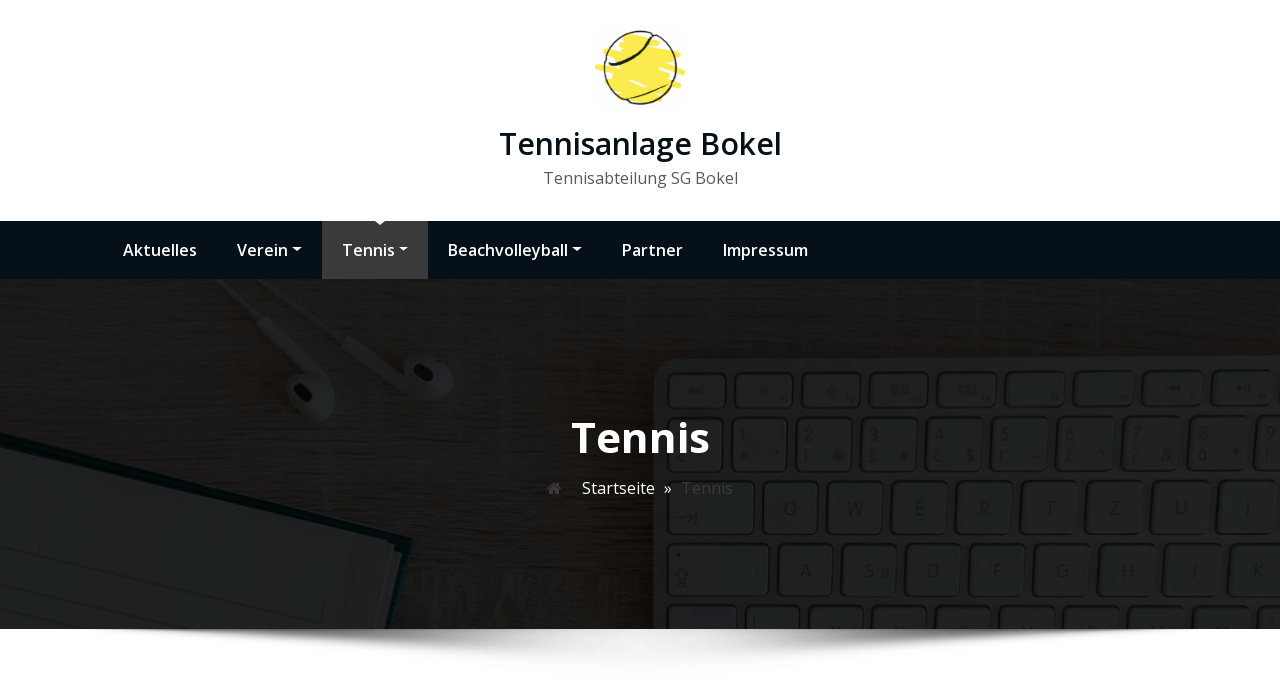

--- FILE ---
content_type: text/html; charset=UTF-8
request_url: https://tennisanlage-bokel.de/tennis/
body_size: 46919
content:
<!DOCTYPE html>
<html lang="de" >
	<head>
		<meta charset="UTF-8">
		<meta http-equiv="X-UA-Compatible" content="IE=edge">
		<meta name="viewport" content="width=device-width,initial-scale=1,shrink-to-fit=no">
			        <style type="text/css">
            .header-sidebar {
                background: #3a3a3a !important;
            }
            body a.nav-link.search-icon.bg-light:hover{background-color: #3a3a3a !important;}
            body a.nav-link.search-icon.bg-light {background-color: transparent !important;}
            .navbar5.navbar .nav .nav-item:hover .nav-link, .navbar5.navbar .nav .nav-item.active .nav-link, .navbar5.navbar .nav .nav-item.menu-html.honeywaves:hover a, .navbar5.navbar .nav .nav-item.menu-html.honeywaves.active a {
                background: #3a3a3a !important;
                color:#fff!important;
            }
            .services4 .post {
                background:  #3a3a3a !important;
            }
            .services4 .entry-header .entry-title a:hover{
                color:#061018!important;
            }
            #testimonial-carousel2 .testmonial-block:before {
                border-top: 25px solid #3a3a3a !important;
            }
            #testimonial-carousel2 .testmonial-block {
                border-left: 4px solid #3a3a3a !important;
            }
            @media (min-width: 992px){
                body .navbar .nav .dropdown-menu {
                    border-bottom: 3px solid #3a3a3a;}
            }

            .nav .dropdown-item:focus, .nav .dropdown-item:hover {
                color: #3a3a3a;
            }
            .site-title a:hover {
                color: #3a3a3a !important;
            }
            body .widget .tag-cloud-link:hover, body .widget .tag-cloud-link:focus, body .site-footer .widget .tag-cloud-link:hover, body .site-footer .widget .tag-cloud-link:focus {
                background-color: #3a3a3a ;
                border: 1px solid #3a3a3a ;
            }
            body .site-footer .widget .tag-cloud-link:hover { color: #ffffff !important; }
        </style>
        <style type="text/css">
blockquote {
    border-left: 4px solid #3a3a3a !important;
}
button,
input[type="button"],
input[type="submit"] {
    background-color: #3a3a3a !important;

}
input[type="submit"]:hover,
input[type="submit"]:focus {
    background: #061018 !important;
}

.btn-default { background: #3a3a3a !important; }
.btn-default:hover,.btn-default:focus { background: #ffffff !important;}
.btn-light:hover, .btn-light:focus { background: #3a3a3a !important; }
.btn-default-dark { background: #3a3a3a ;  }
.btn-border {  border: 2px solid #3a3a3a !important; }
.btn-border:hover, .btn-border:focus { background: #3a3a3a !important;  border: 2px solid #3a3a3a ; }

body .header-sidebar {
    background: #3a3a3a ;
}
body .head-contact-info li a:hover, body .head-contact-info li a:focus { color: #ffffff !important }

.cart-header > a .cart-total {
    background: #3a3a3a !important;
}

.section-separator {
    background: #3a3a3a !important;
}
.section-separator::before {
    background: #3a3a3a !important;
}

.section-separator::after {
    background: #3a3a3a !important;
}
.testimonial .section-separator {
    background: #ffffff !important;
}
.testimonial .section-separator::before {
    background: #ffffff !important;
}

.testimonial .section-separator::after {
    background: #ffffff !important;
}
/*===================================================================================*/
/*  Mixed Classes
/*===================================================================================*/



.text-default { color: #3a3a3a !important; }
.entry-header .entry-title a:hover,
.entry-header .entry-title a:focus {
    color: #3a3a3a !important;
}

.services .post-thumbnail a { position: relative; z-index: 1; color: #3a3a3a !important; }
.services .post-thumbnail i.fa {
    background: #3a3a3a !important;
    box-shadow: #3a3a3a 0px 0px 0px 1px !important;
}

.services .post:hover .post-thumbnail i.fa {
    color: #3a3a3a !important;
    background: #F5F6FA !important;
}

.funfact-icon { color: #3a3a3a ; }

.filter-tabs .nav-link:hover {
    color: #3a3a3a ;
}
.testmonial-block .avatar img {  box-shadow: #3a3a3a 0px 0px 0px 1px !important;  }

.testmonial-block .entry-content.quote:before {
    color: #3a3a3a ;
}

.blog .standard-view .entry-meta .author a,
.blog .list-view .entry-meta .author a {
    color: #3a3a3a !important;
}

.blog .standard-view .more-link,
.blog .list-view .more-link {
    border: 2px solid #3a3a3a !important ;
}

.blog .standard-view .more-link:hover,
.blog .standard-view .more-link:focus,
.blog .list-view .more-link:hover,
.blog .list-view .more-link:focus {
    background-color: #3a3a3a !important;
    border: 2px solid #3a3a3a !important;
    color: #ffffff !important;
}

.entry-meta a:hover, .entry-meta a:focus { color: #3a3a3a !important; }
body .entry-meta .cat-links a, body .entry-meta .tag-links a { color: #3a3a3a; }
.entry-meta .comment-links a::before { content: "\f0e5"; color: #3a3a3a !important; }
.entry-meta .tag-links a:hover, .entry-meta .tag-links a:focus {
    background-color: #3a3a3a !important;
    border: 1px solid #3a3a3a !important;
}

/*More Link*/
.more-link {
    border-bottom: 2px solid #3a3a3a !important;
}
.more-link:hover, .more-link:focus {
    color: #3a3a3a !important;
}


.pagination a:hover, .pagination a.active { background-color: #3a3a3a !important; border: 1px solid #3a3a3a !important ; }
.pagination .nav-links .page-numbers.current {background-color: #3a3a3a !important; border: 1px solid #3a3a3a !important; }

.reply a {
    color: #3a3a3a !important;
}

.woocommerce ul.products li.product .onsale, .woocommerce span.onsale{
    background: #3a3a3a;
    border: 2px solid #3a3a3a !important;
    background-color: #3a3a3a !important;
}
.woocommerce .onsale{
    background: #3a3a3a !important;
}

.woocommerce ul.products li.product .button, .owl-item .item .cart .add_to_cart_button {
    background: #3a3a3a !important;
}

.woocommerce nav.woocommerce-pagination ul li a:focus, .woocommerce nav.woocommerce-pagination ul li a:hover, .woocommerce nav.woocommerce-pagination ul li span.current {
    background-color: #3a3a3a !important;
}

.woocommerce div.product form.cart .button, .woocommerce a.button, .woocommerce a.button:hover, .woocommerce a.button, .woocommerce .woocommerce-Button, .woocommerce .cart input.button, .woocommerce input.button.alt, .woocommerce button.button, .woocommerce #respond input#submit, .woocommerce .cart input.button:hover, .woocommerce .cart input.button:focus, .woocommerce input.button.alt:hover, .woocommerce input.button.alt:focus, .woocommerce input.button:hover, .woocommerce input.button:focus, .woocommerce button.button:hover, .woocommerce button.button:focus, .woocommerce #respond input#submit:hover, .woocommerce #respond input#submit:focus, .woocommerce-cart .wc-proceed-to-checkout a.checkout-button {
    background: #3a3a3a !important;
}
.woocommerce #respond input#submit.alt:hover, .woocommerce a.button.alt:hover, .woocommerce button.button.alt:hover, .woocommerce input.button.alt:hover {
    background-color: #3a3a3a !important;
}
.woocommerce-message, .woocommerce-info {
    border-top-color: #3a3a3a !important;
}
.woocommerce-message::before, .woocommerce-info::before {
    color: #3a3a3a !important;
}
.woocommerce div.product .stock {
    color: #3a3a3a !important;
}
.woocommerce p.stars a {
    color: #3a3a3a !important;
}
.woocommerce #respond input#submit.alt, .woocommerce a.button.alt, .woocommerce button.button.alt, .woocommerce input.button.alt {
    background-color: #3a3a3a !important;
}

.added_to_cart.wc-forward
{
background: #3a3a3a !important;
}
.product-price > .woocommerce-loop-product__title a:hover,
.product-price > .woocommerce-loop-product__title a:focus {
    color: #3a3a3a !important;
}

.navbar .nav .nav-item:hover .nav-link, .navbar .nav .nav-item.active .nav-link, .navbar .nav .nav-item.html:hover a, .navbar .nav .nav-item.html.active a ,  .navbar .nav .nav-item.radix-html:hover a{
    color: #3a3a3a !important;
}
body .navbar .nav .nav-item .search-icon:hover {color:#3a3a3a !important;}
.navbar .nav .dropdown-menu {
    border-bottom: 3px solid #3a3a3a !important;
    }
 .navbar .nav .dropdown-menu.search-panel{border-bottom: unset !important;}
 .hw .honeypress_header_btn:hover, .hw .honeypress_header_btn:focus {background-color: #3a3a3a !important;}
.widget .widget-title:after, .wp-block-search .wp-block-search__label:after, .widget h1:after, .widget h2:after, .widget h3:after, .widget h4:after, .widget h5:after, .widget h6:after {
    background: #3a3a3a !important;
}
.widget_archive li:before, .widget_categories li:before, .widget_links li:before, .widget_meta li:before, .widget_nav_menu li:before, .widget_pages li:before, .widget_recent_comments li:before, .widget_recent_entries li:before, .widget li::before {
    color: #3a3a3a !important;
}
.widget button[type="submit"] {
    background-color: #3a3a3a !important;
    border-color: #3a3a3a !important;
}
.widget .tagcloud a:hover, .widget .tagcloud a:focus {
    background-color: #3a3a3a !important;
    border: 1px solid #3a3a3a !important;
}

/*Address*/
address i {
    color: #3a3a3a !important;
}

.footer-social-links {
    background: #3a3a3a !important;
}

.footer-sidebar .widget a:focus {
    color: #3a3a3a !important;
}

.site-info a:hover, .site-info a:focus { color: #3a3a3a !important; }

.page-breadcrumb > li:first-child:before { color: #3a3a3a !important ; }

.trail-item.trail-end span {
    color: #3a3a3a !important;
}

.page-breadcrumb > li a:hover,
.page-breadcrumb > li.active { color: #3a3a3a !important ; }

.company-info li:before { color: #3a3a3a !important; }


.contact-icon i.fa { color: #3a3a3a !important;  }
.contact-widget:hover .contact-icon i.fa { color: #3a3a3a !important ;  }

.contact-widget address a:hover { color: #3a3a3a !important; }

.error-page .title i { color: #3a3a3a !important; }


.business .entry-header .entry-title a:hover, .entry-header .entry-title a:focus, .footer-sidebar .widget a:hover, .footer-sidebar .widget a:focus, .filter-tabs .nav-item.show .nav-link, .filter-tabs .nav-link.active, .filter-tabs .nav-link:hover,  .widget a:hover, .widget a:focus , .standard-view.blog-single a:hover{
    color: #3a3a3a !important;
}
.woocommerce nav.woocommerce-pagination ul li a:focus, .woocommerce nav.woocommerce-pagination ul li a:hover, .woocommerce nav.woocommerce-pagination ul li span.current {
    background-color: #3a3a3a !important ;
}
.dropdown-item:focus, .dropdown-item:hover {
    color: #3a3a3a !important ;
}

.page-breadcrumb > li a:hover,
.page-breadcrumb > li.active { color: #3a3a3a !important; }

.page-breadcrumb > li:first-child:before { color: #3a3a3a !important; font-family: fontAwesome; content: "\f015"; padding: 0 0.625rem 0 0; }
.page-breadcrumb > li a:hover,
.page-breadcrumb > li.active { color: #3a3a3a !important; }
.page-breadcrumb.text-center span a:hover {
    color: #3a3a3a !important;

}
body .page-breadcrumb.text-center span.breadcrumb_last
{
    color: #3a3a3a !important;
}
.woocommerce-loop-product__title:hover
{
    color: #3a3a3a !important;
}
.widget_layered_nav li a:before,.widget_product_categories li:before{
    color: #3a3a3a !important;
   }
.woocommerce .star-rating span::before {
    color: #3a3a3a !important;
}
.woocommerce .star-rating::before {
    color: #3a3a3a !important;
  }
 .woocommerce .widget_price_filter .ui-slider .ui-slider-handle {
    background-color: #3a3a3a !important;
}
.woocommerce .widget_price_filter .ui-slider .ui-slider-range {
    background-color: #3a3a3a !important;
}

.woocommerce ul.products li.product .onsale, .products span.onsale
{
   background: #3a3a3a !important;
    border: 2px solid #3a3a3a !important;
}
.woocommerce ul.product_list_widget li a:hover, .woocommerce ul.product_list_widget li a:focus, .woocommerce .posted_in a:hover, .woocommerce .posted_in a:focus {
   color: #3a3a3a !important;
}
body .woocommerce #respond input#submit, body .woocommerce a.button, body .woocommerce button.button, body .woocommerce input.button
{
background-color: #3a3a3a !important;
}
body .woocommerce #respond input#submit:hover, body .woocommerce a.button:hover, body .woocommerce button.button:hover, body .woocommerce input.button:hover
{
background-color: #3a3a3a !important;
}
.navbar-nav .show .dropdown-menu > .active > a, .navbar-nav .show .dropdown-menu > .active > a:hover, .navbar-nav .show .dropdown-menu > .active > a:focus {
    background-color: transparent;
    color: #3a3a3a;
}
.search-form input[type="submit"]
{
    background: #3a3a3a none repeat scroll 0 0;
}
.entry-content a:hover, .entry-content a:focus {
    color: #3a3a3a !important;
}
body .scroll-up a {
    background: #3a3a3a;
}
body .scroll-up a:hover, body .scroll-up a:active {
    background: #3a3a3a;
}
body .honeypress_header_btn {
    background-color: #3a3a3a;
    }
body .tromas.honeypress_header_btn:hover{background-color: #3a3a3a;}
body .hp-preloader-cube .hp-cube:before { background: #3a3a3a;}

body .custom-social-icons li a.facebook-f:hover, .custom-social-icons li a.facebook:hover { color: #3b5998 !important; }
.custom-social-icons li a.twitter:hover { color: #15b4c9 !important; }
.custom-social-icons li a.linkedin:hover { color: #006599 !important; }
.custom-social-icons li a.instagram:hover { color: #8a3ab9 !important; }
.custom-social-icons li a.youtube:hover { color: #cc2423 !important; }
.custom-social-icons li a.skype:hover { color: #40beee !important; }
.custom-social-icons li a.vimeo:hover { color: #aad450 !important; }
.custom-social-icons li a.dribbble:hover { color: #c7366f !important; }

.widget .wp-block-tag-cloud a:hover, .widget .wp-block-tag-cloud a:focus {
    background-color: #3a3a3a !important;
    border: 1px solid #3a3a3a !important;
    color: #fff !important;
}

</style>

<meta name='robots' content='index, follow, max-image-preview:large, max-snippet:-1, max-video-preview:-1' />

	<!-- This site is optimized with the Yoast SEO plugin v17.1 - https://yoast.com/wordpress/plugins/seo/ -->
	<title>Tennis - Tennisanlage Bokel</title>
	<link rel="canonical" href="https://tennisanlage-bokel.de/tennis/" />
	<meta property="og:locale" content="de_DE" />
	<meta property="og:type" content="article" />
	<meta property="og:title" content="Tennis - Tennisanlage Bokel" />
	<meta property="og:url" content="https://tennisanlage-bokel.de/tennis/" />
	<meta property="og:site_name" content="Tennisanlage Bokel" />
	<meta name="twitter:card" content="summary_large_image" />
	<script type="application/ld+json" class="yoast-schema-graph">{"@context":"https://schema.org","@graph":[{"@type":"WebSite","@id":"https://tennisanlage-bokel.de/#website","url":"https://tennisanlage-bokel.de/","name":"Tennisanlage Bokel","description":"Tennisabteilung SG Bokel","potentialAction":[{"@type":"SearchAction","target":{"@type":"EntryPoint","urlTemplate":"https://tennisanlage-bokel.de/?s={search_term_string}"},"query-input":"required name=search_term_string"}],"inLanguage":"de"},{"@type":"WebPage","@id":"https://tennisanlage-bokel.de/tennis/#webpage","url":"https://tennisanlage-bokel.de/tennis/","name":"Tennis - Tennisanlage Bokel","isPartOf":{"@id":"https://tennisanlage-bokel.de/#website"},"datePublished":"2021-04-06T19:57:01+00:00","dateModified":"2021-04-06T19:57:01+00:00","breadcrumb":{"@id":"https://tennisanlage-bokel.de/tennis/#breadcrumb"},"inLanguage":"de","potentialAction":[{"@type":"ReadAction","target":["https://tennisanlage-bokel.de/tennis/"]}]},{"@type":"BreadcrumbList","@id":"https://tennisanlage-bokel.de/tennis/#breadcrumb","itemListElement":[{"@type":"ListItem","position":1,"name":"Startseite","item":"https://tennisanlage-bokel.de/"},{"@type":"ListItem","position":2,"name":"Tennis"}]}]}</script>
	<!-- / Yoast SEO plugin. -->


<link rel='dns-prefetch' href='//fonts.googleapis.com' />
<link rel='dns-prefetch' href='//s.w.org' />
<link rel='dns-prefetch' href='//i0.wp.com' />
<link rel='dns-prefetch' href='//i1.wp.com' />
<link rel='dns-prefetch' href='//i2.wp.com' />
<link rel='dns-prefetch' href='//c0.wp.com' />
<link rel="alternate" type="application/rss+xml" title="Tennisanlage Bokel &raquo; Feed" href="https://tennisanlage-bokel.de/feed/" />
<link rel="alternate" type="application/rss+xml" title="Tennisanlage Bokel &raquo; Kommentar-Feed" href="https://tennisanlage-bokel.de/comments/feed/" />
		<script type="text/javascript">
			window._wpemojiSettings = {"baseUrl":"https:\/\/s.w.org\/images\/core\/emoji\/13.1.0\/72x72\/","ext":".png","svgUrl":"https:\/\/s.w.org\/images\/core\/emoji\/13.1.0\/svg\/","svgExt":".svg","source":{"concatemoji":"https:\/\/tennisanlage-bokel.de\/wp-includes\/js\/wp-emoji-release.min.js?ver=5.8.12"}};
			!function(e,a,t){var n,r,o,i=a.createElement("canvas"),p=i.getContext&&i.getContext("2d");function s(e,t){var a=String.fromCharCode;p.clearRect(0,0,i.width,i.height),p.fillText(a.apply(this,e),0,0);e=i.toDataURL();return p.clearRect(0,0,i.width,i.height),p.fillText(a.apply(this,t),0,0),e===i.toDataURL()}function c(e){var t=a.createElement("script");t.src=e,t.defer=t.type="text/javascript",a.getElementsByTagName("head")[0].appendChild(t)}for(o=Array("flag","emoji"),t.supports={everything:!0,everythingExceptFlag:!0},r=0;r<o.length;r++)t.supports[o[r]]=function(e){if(!p||!p.fillText)return!1;switch(p.textBaseline="top",p.font="600 32px Arial",e){case"flag":return s([127987,65039,8205,9895,65039],[127987,65039,8203,9895,65039])?!1:!s([55356,56826,55356,56819],[55356,56826,8203,55356,56819])&&!s([55356,57332,56128,56423,56128,56418,56128,56421,56128,56430,56128,56423,56128,56447],[55356,57332,8203,56128,56423,8203,56128,56418,8203,56128,56421,8203,56128,56430,8203,56128,56423,8203,56128,56447]);case"emoji":return!s([10084,65039,8205,55357,56613],[10084,65039,8203,55357,56613])}return!1}(o[r]),t.supports.everything=t.supports.everything&&t.supports[o[r]],"flag"!==o[r]&&(t.supports.everythingExceptFlag=t.supports.everythingExceptFlag&&t.supports[o[r]]);t.supports.everythingExceptFlag=t.supports.everythingExceptFlag&&!t.supports.flag,t.DOMReady=!1,t.readyCallback=function(){t.DOMReady=!0},t.supports.everything||(n=function(){t.readyCallback()},a.addEventListener?(a.addEventListener("DOMContentLoaded",n,!1),e.addEventListener("load",n,!1)):(e.attachEvent("onload",n),a.attachEvent("onreadystatechange",function(){"complete"===a.readyState&&t.readyCallback()})),(n=t.source||{}).concatemoji?c(n.concatemoji):n.wpemoji&&n.twemoji&&(c(n.twemoji),c(n.wpemoji)))}(window,document,window._wpemojiSettings);
		</script>
		<style type="text/css">
img.wp-smiley,
img.emoji {
	display: inline !important;
	border: none !important;
	box-shadow: none !important;
	height: 1em !important;
	width: 1em !important;
	margin: 0 .07em !important;
	vertical-align: -0.1em !important;
	background: none !important;
	padding: 0 !important;
}
</style>
	<link rel='stylesheet' id='wp-block-library-css'  href='https://c0.wp.com/c/5.8.12/wp-includes/css/dist/block-library/style.min.css' type='text/css' media='all' />
<style id='wp-block-library-inline-css' type='text/css'>
.has-text-align-justify{text-align:justify;}
</style>
<link rel='stylesheet' id='mediaelement-css'  href='https://c0.wp.com/c/5.8.12/wp-includes/js/mediaelement/mediaelementplayer-legacy.min.css' type='text/css' media='all' />
<link rel='stylesheet' id='wp-mediaelement-css'  href='https://c0.wp.com/c/5.8.12/wp-includes/js/mediaelement/wp-mediaelement.min.css' type='text/css' media='all' />
<link rel='stylesheet' id='contact-form-7-css'  href='https://tennisanlage-bokel.de/wp-content/plugins/contact-form-7/includes/css/styles.css?ver=5.4.2' type='text/css' media='all' />
<link rel='stylesheet' id='bootstrap-css'  href='https://tennisanlage-bokel.de/wp-content/themes/honeypress/assets/css/bootstrap.min.css?ver=4.0.0' type='text/css' media='all' />
<link rel='stylesheet' id='honeywaves-parent-style-css'  href='https://tennisanlage-bokel.de/wp-content/themes/honeypress/style.css?ver=5.8.12' type='text/css' media='all' />
<link rel='stylesheet' id='honeywaves-default-style-css'  href='https://tennisanlage-bokel.de/wp-content/themes/honeywaves/assets/css/default.css?ver=5.8.12' type='text/css' media='all' />
<link rel='stylesheet' id='honeypress-style-css'  href='https://tennisanlage-bokel.de/wp-content/themes/honeywaves/style.css?ver=5.8.12' type='text/css' media='all' />
<link rel='stylesheet' id='jquery-startmenu-css'  href='https://tennisanlage-bokel.de/wp-content/themes/honeypress/assets/css/jquery.smartmenus.bootstrap-4.css?ver=5.8.12' type='text/css' media='all' />
<link rel='stylesheet' id='honeypress-font-css'  href='https://fonts.googleapis.com/css?family=Open+Sans%3A300%2C300i%2C400%2C400i%2C600%2C600i%2C700%2C700i%2C800%2C800i&#038;ver=5.8.12' type='text/css' media='all' />
<link rel='stylesheet' id='font-awesome-css'  href='https://tennisanlage-bokel.de/wp-content/plugins/elementor/assets/lib/font-awesome/css/font-awesome.min.css?ver=4.7.0' type='text/css' media='all' />
<link rel='stylesheet' id='owl-css'  href='https://tennisanlage-bokel.de/wp-content/themes/honeypress/assets/css/owl.carousel.css?ver=5.8.12' type='text/css' media='all' />
<link rel='stylesheet' id='honeypress-google-fonts-css'  href='//fonts.googleapis.com/css?family=ABeeZee%7CAbel%7CAbril+Fatface%7CAclonica%7CAcme%7CActor%7CAdamina%7CAdvent+Pro%7CAguafina+Script%7CAkronim%7CAladin%7CAldrich%7CAlef%7CAlegreya%7CAlegreya+SC%7CAlegreya+Sans%7CAlegreya+Sans+SC%7CAlex+Brush%7CAlfa+Slab+One%7CAlice%7CAlike%7CAlike+Angular%7CAllan%7CAllerta%7CAllerta+Stencil%7CAllura%7CAlmendra%7CAlmendra+Display%7CAlmendra+SC%7CAmarante%7CAmaranth%7CAmatic+SC%7CAmatica+SC%7CAmethysta%7CAmiko%7CAmiri%7CAmita%7CAnaheim%7CAndada%7CAndika%7CAngkor%7CAnnie+Use+Your+Telescope%7CAnonymous+Pro%7CAntic%7CAntic+Didone%7CAntic+Slab%7CAnton%7CArapey%7CArbutus%7CArbutus+Slab%7CArchitects+Daughter%7CArchivo+Black%7CArchivo+Narrow%7CAref+Ruqaa%7CArima+Madurai%7CArimo%7CArizonia%7CArmata%7CArtifika%7CArvo%7CArya%7CAsap%7CAsar%7CAsset%7CAssistant%7CAstloch%7CAsul%7CAthiti%7CAtma%7CAtomic+Age%7CAubrey%7CAudiowide%7CAutour+One%7CAverage%7CAverage+Sans%7CAveria+Gruesa+Libre%7CAveria+Libre%7CAveria+Sans+Libre%7CAveria+Serif+Libre%7CBad+Script%7CBaloo%7CBaloo+Bhai%7CBaloo+Da%7CBaloo+Thambi%7CBalthazar%7CBangers%7CBasic%7CBattambang%7CBaumans%7CBayon%7CBelgrano%7CBelleza%7CBenchNine%7CBentham%7CBerkshire+Swash%7CBevan%7CBigelow+Rules%7CBigshot+One%7CBilbo%7CBilbo+Swash+Caps%7CBioRhyme%7CBioRhyme+Expanded%7CBiryani%7CBitter%7CBlack+Ops+One%7CBokor%7CBonbon%7CBoogaloo%7CBowlby+One%7CBowlby+One+SC%7CBrawler%7CBree+Serif%7CBubblegum+Sans%7CBubbler+One%7CBuda%7CBuenard%7CBungee%7CBungee+Hairline%7CBungee+Inline%7CBungee+Outline%7CBungee+Shade%7CButcherman%7CButterfly+Kids%7CCabin%7CCabin+Condensed%7CCabin+Sketch%7CCaesar+Dressing%7CCagliostro%7CCairo%7CCalligraffitti%7CCambay%7CCambo%7CCandal%7CCantarell%7CCantata+One%7CCantora+One%7CCapriola%7CCardo%7CCarme%7CCarrois+Gothic%7CCarrois+Gothic+SC%7CCarter+One%7CCatamaran%7CCaudex%7CCaveat%7CCaveat+Brush%7CCedarville+Cursive%7CCeviche+One%7CChanga%7CChanga+One%7CChango%7CChathura%7CChau+Philomene+One%7CChela+One%7CChelsea+Market%7CChenla%7CCherry+Cream+Soda%7CCherry+Swash%7CChewy%7CChicle%7CChivo%7CChonburi%7CCinzel%7CCinzel+Decorative%7CClicker+Script%7CCoda%7CCoda+Caption%7CCodystar%7CCoiny%7CCombo%7CComfortaa%7CComing+Soon%7CConcert+One%7CCondiment%7CContent%7CContrail+One%7CConvergence%7CCookie%7CCopse%7CCorben%7CCormorant%7CCormorant+Garamond%7CCormorant+Infant%7CCormorant+SC%7CCormorant+Unicase%7CCormorant+Upright%7CCourgette%7CCousine%7CCoustard%7CCovered+By+Your+Grace%7CCrafty+Girls%7CCreepster%7CCrete+Round%7CCrimson+Text%7CCroissant+One%7CCrushed%7CCuprum%7CCutive%7CCutive+Mono%7CDamion%7CDancing+Script%7CDangrek%7CDavid+Libre%7CDawning+of+a+New+Day%7CDays+One%7CDekko%7CDelius%7CDelius+Swash+Caps%7CDelius+Unicase%7CDella+Respira%7CDenk+One%7CDevonshire%7CDhurjati%7CDidact+Gothic%7CDiplomata%7CDiplomata+SC%7CDomine%7CDonegal+One%7CDoppio+One%7CDorsa%7CDosis%7CDr+Sugiyama%7CDroid+Sans%7CDroid+Sans+Mono%7CDroid+Serif%7CDuru+Sans%7CDynalight%7CEB+Garamond%7CEagle+Lake%7CEater%7CEconomica%7CEczar%7CEk+Mukta%7CEl+Messiri%7CElectrolize%7CElsie%7CElsie+Swash+Caps%7CEmblema+One%7CEmilys+Candy%7CEngagement%7CEnglebert%7CEnriqueta%7CErica+One%7CEsteban%7CEuphoria+Script%7CEwert%7CExo%7CExo+2%7CExpletus+Sans%7CFanwood+Text%7CFarsan%7CFascinate%7CFascinate+Inline%7CFaster+One%7CFasthand%7CFauna+One%7CFederant%7CFedero%7CFelipa%7CFenix%7CFinger+Paint%7CFira+Mono%7CFira+Sans%7CFjalla+One%7CFjord+One%7CFlamenco%7CFlavors%7CFondamento%7CFontdiner+Swanky%7CForum%7CFrancois+One%7CFrank+Ruhl+Libre%7CFreckle+Face%7CFredericka+the+Great%7CFredoka+One%7CFreehand%7CFresca%7CFrijole%7CFruktur%7CFugaz+One%7CGFS+Didot%7CGFS+Neohellenic%7CGabriela%7CGafata%7CGalada%7CGaldeano%7CGalindo%7CGentium+Basic%7CGentium+Book+Basic%7CGeo%7CGeostar%7CGeostar+Fill%7CGermania+One%7CGidugu%7CGilda+Display%7CGive+You+Glory%7CGlass+Antiqua%7CGlegoo%7CGloria+Hallelujah%7CGoblin+One%7CGochi+Hand%7CGorditas%7CGoudy+Bookletter+1911%7CGraduate%7CGrand+Hotel%7CGravitas+One%7CGreat+Vibes%7CGriffy%7CGruppo%7CGudea%7CGurajada%7CHabibi%7CHalant%7CHammersmith+One%7CHanalei%7CHanalei+Fill%7CHandlee%7CHanuman%7CHappy+Monkey%7CHarmattan%7CHeadland+One%7CHeebo%7CHenny+Penny%7CHerr+Von+Muellerhoff%7CHind%7CHind+Guntur%7CHind+Madurai%7CHind+Siliguri%7CHind+Vadodara%7CHoltwood+One+SC%7CHomemade+Apple%7CHomenaje%7CIM+Fell+DW+Pica%7CIM+Fell+DW+Pica+SC%7CIM+Fell+Double+Pica%7CIM+Fell+Double+Pica+SC%7CIM+Fell+English%7CIM+Fell+English+SC%7CIM+Fell+French+Canon%7CIM+Fell+French+Canon+SC%7CIM+Fell+Great+Primer%7CIM+Fell+Great+Primer+SC%7CIceberg%7CIceland%7CImprima%7CInconsolata%7CInder%7CIndie+Flower%7CInika%7CInknut+Antiqua%7CIrish+Grover%7CIstok+Web%7CItaliana%7CItalianno%7CItim%7CJacques+Francois%7CJacques+Francois+Shadow%7CJaldi%7CJim+Nightshade%7CJockey+One%7CJolly+Lodger%7CJomhuria%7CJosefin+Sans%7CJosefin+Slab%7CJoti+One%7CJudson%7CJulee%7CJulius+Sans+One%7CJunge%7CJura%7CJust+Another+Hand%7CJust+Me+Again+Down+Here%7CKadwa%7CKalam%7CKameron%7CKanit%7CKantumruy%7CKarla%7CKarma%7CKatibeh%7CKaushan+Script%7CKavivanar%7CKavoon%7CKdam+Thmor%7CKeania+One%7CKelly+Slab%7CKenia%7CKhand%7CKhmer%7CKhula%7CKite+One%7CKnewave%7CKotta+One%7CKoulen%7CKranky%7CKreon%7CKristi%7CKrona+One%7CKumar+One%7CKumar+One+Outline%7CKurale%7CLa+Belle+Aurore%7CLaila%7CLakki+Reddy%7CLalezar%7CLancelot%7CLateef%7CLato%7CLeague+Script%7CLeckerli+One%7CLedger%7CLekton%7CLemon%7CLemonada%7CLibre+Baskerville%7CLibre+Franklin%7CLife+Savers%7CLilita+One%7CLily+Script+One%7CLimelight%7CLinden+Hill%7CLobster%7CLobster+Two%7CLondrina+Outline%7CLondrina+Shadow%7CLondrina+Sketch%7CLondrina+Solid%7CLora%7CLove+Ya+Like+A+Sister%7CLoved+by+the+King%7CLovers+Quarrel%7CLuckiest+Guy%7CLusitana%7CLustria%7CMacondo%7CMacondo+Swash+Caps%7CMada%7CMagra%7CMaiden+Orange%7CMaitree%7CMako%7CMallanna%7CMandali%7CMarcellus%7CMarcellus+SC%7CMarck+Script%7CMargarine%7CMarko+One%7CMarmelad%7CMartel%7CMartel+Sans%7CMarvel%7CMate%7CMate+SC%7CMaven+Pro%7CMcLaren%7CMeddon%7CMedievalSharp%7CMedula+One%7CMeera+Inimai%7CMegrim%7CMeie+Script%7CMerienda%7CMerienda+One%7CMerriweather%7CMerriweather+Sans%7CMetal%7CMetal+Mania%7CMetamorphous%7CMetrophobic%7CMichroma%7CMilonga%7CMiltonian%7CMiltonian+Tattoo%7CMiniver%7CMiriam+Libre%7CMirza%7CMiss+Fajardose%7CMitr%7CModak%7CModern+Antiqua%7CMogra%7CMolengo%7CMolle%7CMonda%7CMonofett%7CMonoton%7CMonsieur+La+Doulaise%7CMontaga%7CMontez%7CMontserrat%7CMontserrat+Alternates%7CMontserrat+Subrayada%7CMoul%7CMoulpali%7CMountains+of+Christmas%7CMouse+Memoirs%7CMr+Bedfort%7CMr+Dafoe%7CMr+De+Haviland%7CMrs+Saint+Delafield%7CMrs+Sheppards%7CMukta+Vaani%7CMuli%7CMystery+Quest%7CNTR%7CNeucha%7CNeuton%7CNew+Rocker%7CNews+Cycle%7CNiconne%7CNixie+One%7CNobile%7CNokora%7CNorican%7CNosifer%7CNothing+You+Could+Do%7CNoticia+Text%7CNoto+Sans%7CNoto+Serif%7CNova+Cut%7CNova+Flat%7CNova+Mono%7CNova+Oval%7CNova+Round%7CNova+Script%7CNova+Slim%7CNova+Square%7CNumans%7CNunito%7COdor+Mean+Chey%7COffside%7COld+Standard+TT%7COldenburg%7COleo+Script%7COleo+Script+Swash+Caps%7COpen+Sans%7COpen+Sans+Condensed%7COranienbaum%7COrbitron%7COregano%7COrienta%7COriginal+Surfer%7COswald%7COver+the+Rainbow%7COverlock%7COverlock+SC%7COvo%7COxygen%7COxygen+Mono%7CPT+Mono%7CPT+Sans%7CPT+Sans+Caption%7CPT+Sans+Narrow%7CPT+Serif%7CPT+Serif+Caption%7CPacifico%7CPalanquin%7CPalanquin+Dark%7CPaprika%7CParisienne%7CPassero+One%7CPassion+One%7CPathway+Gothic+One%7CPatrick+Hand%7CPatrick+Hand+SC%7CPattaya%7CPatua+One%7CPavanam%7CPaytone+One%7CPeddana%7CPeralta%7CPermanent+Marker%7CPetit+Formal+Script%7CPetrona%7CPhilosopher%7CPiedra%7CPinyon+Script%7CPirata+One%7CPlaster%7CPlay%7CPlayball%7CPlayfair+Display%7CPlayfair+Display+SC%7CPodkova%7CPoiret+One%7CPoller+One%7CPoly%7CPompiere%7CPontano+Sans%7CPoppins%7CPort+Lligat+Sans%7CPort+Lligat+Slab%7CPragati+Narrow%7CPrata%7CPreahvihear%7CPress+Start+2P%7CPridi%7CPrincess+Sofia%7CProciono%7CPrompt%7CProsto+One%7CProza+Libre%7CPuritan%7CPurple+Purse%7CQuando%7CQuantico%7CQuattrocento%7CQuattrocento+Sans%7CQuestrial%7CQuicksand%7CQuintessential%7CQwigley%7CRacing+Sans+One%7CRadley%7CRajdhani%7CRakkas%7CRaleway%7CRaleway+Dots%7CRamabhadra%7CRamaraja%7CRambla%7CRammetto+One%7CRanchers%7CRancho%7CRanga%7CRasa%7CRationale%7CRedressed%7CReem+Kufi%7CReenie+Beanie%7CRevalia%7CRhodium+Libre%7CRibeye%7CRibeye+Marrow%7CRighteous%7CRisque%7CRoboto%7CRoboto+Condensed%7CRoboto+Mono%7CRoboto+Slab%7CRochester%7CRock+Salt%7CRokkitt%7CRomanesco%7CRopa+Sans%7CRosario%7CRosarivo%7CRouge+Script%7CRozha+One%7CRubik%7CRubik+Mono+One%7CRubik+One%7CRuda%7CRufina%7CRuge+Boogie%7CRuluko%7CRum+Raisin%7CRuslan+Display%7CRusso+One+%3D%3E+Russo+One%7CRuthie%7CRye%7CSacramento%7CSahitya%7CSail%7CSalsa%7CSanchez%7CSancreek%7CSansita+One%7CSarala%7CSarina%7CSarpanch%7CSatisfy%7CScada%7CScheherazade%7CSchoolbell%7CScope+One%7CSeaweed+Script%7CSecular+One%7CSevillana%7CSeymour+One%7CShadows+Into+Light%7CShadows+Into+Light+Two%7CShanti%7CShare%7CShare+Tech%7CShare+Tech+Mono%7CShojumaru%7CShort+Stack%7CShrikhand%7CSiemreap%7CSigmar+One%7CSignika%7CSignika+Negative%7CSimonetta%7CSintony%7CSirin+Stencil%7CSix+Caps%7CSkranji%7CSlabo+13px%7CSlabo+27px%7CSlackey%7CSmokum%7CSmythe%7CSniglet%7CSnippet%7CSnowburst+One%7CSofadi+One%7CSofia%7CSonsie+One%7CSorts+Mill+Goudy%7CSource+Code+Pro%7CSource+Sans+Pro%7CSource+Serif+Pro%7CSpace+Mono%7CSpecial+Elite%7CSpicy+Rice%7CSpinnaker%7CSpirax%7CSquada+One%7CSree+Krushnadevaraya%7CSriracha%7CStalemate%7CStalinist+One%7CStardos+Stencil%7CStint+Ultra+Condensed%7CStint+Ultra+Expanded%7CStoke%7CStrait%7CSue+Ellen+Francisco%7CSuez+One%7CSumana%7CSunshiney%7CSupermercado+One%7CSura%7CSuranna%7CSuravaram%7CSuwannaphum%7CSwanky+and+Moo+Moo%7CSyncopate%7CTangerine%7CTaprom%7CTauri%7CTaviraj%7CTeko%7CTelex%7CTenali+Ramakrishna%7CTenor+Sans%7CText+Me+One%7CThe+Girl+Next+Door%7CTienne%7CTillana%7CTimmana%7CTinos%7CTitan+One%7CTitillium+Web%7CTrade+Winds%7CTrirong%7CTrocchi%7CTrochut%7CTrykker%7CTulpen+One%7CUbuntu%7CUbuntu+Condensed%7CUbuntu+Mono%7CUltra%7CUncial+Antiqua%7CUnderdog%7CUnica+One%7CUnifrakturCook%7CUnifrakturMaguntia%7CUnkempt%7CUnlock%7CUnna%7CVT323%7CVampiro+One%7CVarela%7CVarela+Round%7CVast+Shadow%7CVesper+Libre%7CVibur%7CVidaloka%7CViga%7CVoces%7CVolkhov%7CVollkorn%7CVoltaire%7CWaiting+for+the+Sunrise%7CWallpoet%7CWalter+Turncoat%7CWarnes%7CWellfleet%7CWendy+One%7CWire+One%7CWork+Sans%7CYanone+Kaffeesatz%7CYantramanav%7CYatra+One%7CYellowtail%7CYeseva+One%7CYesteryear%7CYrsa%7CZeyada&#038;subset=latin%2Clatin-ext' type='text/css' media='all' />
<link rel='stylesheet' id='jetpack_css-css'  href='https://c0.wp.com/p/jetpack/10.1.2/css/jetpack.css' type='text/css' media='all' />
<script type='text/javascript' src='https://c0.wp.com/c/5.8.12/wp-includes/js/jquery/jquery.min.js' id='jquery-core-js'></script>
<script type='text/javascript' src='https://c0.wp.com/c/5.8.12/wp-includes/js/jquery/jquery-migrate.min.js' id='jquery-migrate-js'></script>
<script type='text/javascript' src='https://tennisanlage-bokel.de/wp-content/themes/honeypress/assets/js/jquery.mb.YTPlayer.js?ver=5.8.12' id='honeypress-video-slider-js-js'></script>
<link rel="https://api.w.org/" href="https://tennisanlage-bokel.de/wp-json/" /><link rel="alternate" type="application/json" href="https://tennisanlage-bokel.de/wp-json/wp/v2/pages/232" /><link rel="EditURI" type="application/rsd+xml" title="RSD" href="https://tennisanlage-bokel.de/xmlrpc.php?rsd" />
<link rel="wlwmanifest" type="application/wlwmanifest+xml" href="https://tennisanlage-bokel.de/wp-includes/wlwmanifest.xml" /> 
<meta name="generator" content="WordPress 5.8.12" />
<link rel='shortlink' href='https://tennisanlage-bokel.de/?p=232' />
<link rel="alternate" type="application/json+oembed" href="https://tennisanlage-bokel.de/wp-json/oembed/1.0/embed?url=https%3A%2F%2Ftennisanlage-bokel.de%2Ftennis%2F" />
<link rel="alternate" type="text/xml+oembed" href="https://tennisanlage-bokel.de/wp-json/oembed/1.0/embed?url=https%3A%2F%2Ftennisanlage-bokel.de%2Ftennis%2F&#038;format=xml" />
<style type='text/css'>img#wpstats{display:none}</style>
		<style type="text/css" id="custom-background-css">
body.custom-background { background-image: url("https://tennisanlage-bokel.de/wp-content/uploads/2021/04/2.png"); background-position: right center; background-size: cover; background-repeat: no-repeat; background-attachment: scroll; }
</style>
	    <style>
    .page-title h1{
    	color: #ffffff !important;
    }
    </style>
    
<style>
  body h1 {
    	color: #061018 ;
    }
		body.dark h1 {
				color: #ffffff ;
			}
    body .section-header h2, body .funfact h2, body h2{
    	color: #061018;
    }
		body.dark .section-header h2, body.dark h2, body.dark h2.text-white {
    	color: #ffffff;
    }
    body h3 {
    	color: #061018;
    }
		body.dark h3, body.dark h3 a {
    	color: #ffffff;
    }
    body .entry-header h4 > a, body h4 {
    	color: #061018;
    }
	  .dark .entry-header h4 > a, .dark h4, .dark .services .entry-header .entry-title a {
    	color: #ffffff;
    }
    body .product-price h5 > a, body .blog-author h5, body .comment-detail h5, body h5, body .blog .blog-author.media h5{
    	color: #061018;
    }
		body.dark .product-price h5 > a, body.dark .blog-author h5, body.dark .comment-detail h5, body.dark h5, body.dark .blog .blog-author.media h5{
    	color: #ffffff;
    }
    body h6 {
    	color: #061018;
    }
		body.dark h6 {
    	color: #ffffff;
    }
    p,body .services5 .post .entry-content p, p.comment-form-comment label, .navbar7 .menu-html p{
    	color: #061018;
    }
		.dark p:not(.testmonial-block5 p, .section-header .section-subtitle, .textwidget p, p.description, p.site-description), body.dark .services5 .post .entry-content p, .dark p.comment-form-comment label {
    	color: #c8c8c8;
    }
    .site-footer .site-info p{color: #bec3c7;}


    /* Sidebar */
    body .sidebar .widget-title, body .sidebar .wp-block-search .wp-block-search__label, body .sidebar .widget h1, body .sidebar .widget h2, body .sidebar .widget h3, body .sidebar .widget h4, body .sidebar .widget h5, body .sidebar .widget h6 {
    	color: #000000;
    }
		body.dark .sidebar .widget-title, body.dark .sidebar .wp-block-search .wp-block-search__label, body.dark .sidebar .widget h1, body.dark .sidebar .widget h2, body.dark .sidebar .widget h3, body.dark .sidebar .widget h4, body.dark .sidebar .widget h5, body.dark .sidebar .widget h6 {
    	color: #000000;
    }
    body .sidebar p, body .sidebar .woocommerce-Price-amount.amount,.sidebar .quantity, body .sidebar #wp-calendar, body .sidebar #wp-calendar caption, body .sidebar .wp-block-latest-posts__post-excerpt, body .sidebar .wp-block-latest-posts__post-author, body .sidebar .wp-block-latest-posts__post-date, body .sidebar .wp-block-latest-comments__comment-date  {
    	color: #061018;
    }
		body.dark .sidebar p, body.dark .sidebar .woocommerce-Price-amount.amount,.sidebar .quantity, body.dark .sidebar #wp-calendar, body.dark .sidebar #wp-calendar caption, body.dark .sidebar .wp-block-latest-posts__post-excerpt, body.dark .sidebar .wp-block-latest-posts__post-author, body.dark .sidebar .wp-block-latest-posts__post-date, body.dark .sidebar .wp-block-latest-comments__comment-date {
    	color: #c8c8c8  !important;
    }
    body .sidebar a, body #wrapper .sidebar .woocommerce a {
    	color: #061018;
    }
		body.dark .sidebar a, body.dark #wrapper .sidebar .woocommerce a {
			color: #ffffff;
		}
</style>
    

            <style>
		.site-footer p {
			color: #ffffff;
		}
        </style>
<style type="text/css">
    .custom-logo{width: 90px; height: auto;}
    .honeypress_header_btn{ -webkit-border-radius: 0px;border-radius: 0px;}
   #wrapper .container{max-width: 1140px;}
   #wrapper .site-footer .container{max-width: 1140px;}
</style>
<link rel="icon" href="https://i0.wp.com/tennisanlage-bokel.de/wp-content/uploads/2021/02/cropped-Bildschirmfoto-2021-01-20-um-23.39.09-1.png?fit=32%2C32&#038;ssl=1" sizes="32x32" />
<link rel="icon" href="https://i0.wp.com/tennisanlage-bokel.de/wp-content/uploads/2021/02/cropped-Bildschirmfoto-2021-01-20-um-23.39.09-1.png?fit=192%2C192&#038;ssl=1" sizes="192x192" />
<link rel="apple-touch-icon" href="https://i0.wp.com/tennisanlage-bokel.de/wp-content/uploads/2021/02/cropped-Bildschirmfoto-2021-01-20-um-23.39.09-1.png?fit=180%2C180&#038;ssl=1" />
<meta name="msapplication-TileImage" content="https://i0.wp.com/tennisanlage-bokel.de/wp-content/uploads/2021/02/cropped-Bildschirmfoto-2021-01-20-um-23.39.09-1.png?fit=270%2C270&#038;ssl=1" />
	
	</head>
	<body class="page-template-default page page-id-232 custom-background wp-custom-logo  elementor-default elementor-kit-400" >
		<div id="page" class="site">
	<a class="skip-link screen-reader-text" href="#wrapper">Zum Inhalt springen</a>
			<div class="">
<div class="header-rgt index5">
	<a href="https://tennisanlage-bokel.de/" class="navbar-brand" rel="home"><img width="224" height="203" src="https://i2.wp.com/tennisanlage-bokel.de/wp-content/uploads/2021/02/cropped-cropped-cropped-Bildschirmfoto-2021-01-20-um-23.39.09-2-1.png?fit=224%2C203&amp;ssl=1" class="custom-logo" alt="Tennisanlage Bokel" /></a>		<div class="custom-logo-link-url">
    	<h1 class="site-title"><a class="site-title-name" href="https://tennisanlage-bokel.de/" >Tennisanlage Bokel</a>
    	</h1>
    				<p class="site-description">Tennisabteilung SG Bokel</p>
				</div>
</div>
<nav class="navbar navbar-expand-lg navbar-light navbar5">
	<div class="container">
		<button class="navbar-toggler" type="button" data-toggle="collapse" data-target="#navbarNavDropdown" aria-controls="navbarSupportedContent" aria-expanded="false" aria-label="Navigation umschalten">
			<span class="navbar-toggler-icon"></span>
		</button>

		<div class="collapse navbar-collapse" id="navbarNavDropdown">
		<div class="ml-auto">
		<div class="menu-menue-container"><ul class="nav navbar-nav mr-auto"><li id="menu-item-48" class="menu-item menu-item-type-custom menu-item-object-custom menu-item-home menu-item-48 nav-item"><a class="nav-link"  href="https://tennisanlage-bokel.de">Aktuelles</a></li>
<li id="menu-item-217" class="menu-item menu-item-type-post_type menu-item-object-page menu-item-has-children dropdown nav-item"><a class="nav-link"  href="https://tennisanlage-bokel.de/verein/">Verein<span></span></a>
<ul class="dropdown-menu">
	<li id="menu-item-220" class="menu-item menu-item-type-post_type menu-item-object-page"><a class="dropdown-item"  href="https://tennisanlage-bokel.de/vorstand/">Vorstand</a></li>
	<li id="menu-item-230" class="menu-item menu-item-type-post_type menu-item-object-page"><a class="dropdown-item"  href="https://tennisanlage-bokel.de/geschichte/">Geschichte</a></li>
	<li id="menu-item-147" class="menu-item menu-item-type-post_type menu-item-object-page"><a class="dropdown-item"  href="https://tennisanlage-bokel.de/mitglied-werden/">Mitglied werden</a></li>
	<li id="menu-item-228" class="menu-item menu-item-type-post_type menu-item-object-page"><a class="dropdown-item"  href="https://tennisanlage-bokel.de/ordnung/">Ordnung</a></li>
</ul>
</li>
<li id="menu-item-245" class="menu-item menu-item-type-post_type menu-item-object-page current-menu-item page_item page-item-232 current_page_item menu-item-has-children dropdown nav-item active"><a class="nav-link"  href="https://tennisanlage-bokel.de/tennis/">Tennis<span></span></a>
<ul class="dropdown-menu">
	<li id="menu-item-249" class="menu-item menu-item-type-post_type menu-item-object-page"><a class="dropdown-item"  href="https://tennisanlage-bokel.de/mannschaften/">Mannschaften</a></li>
	<li id="menu-item-49" class="menu-item menu-item-type-post_type menu-item-object-page"><a class="dropdown-item"  href="https://tennisanlage-bokel.de/tennisheim/">Tennisheim</a></li>
	<li id="menu-item-244" class="menu-item menu-item-type-post_type menu-item-object-page"><a class="dropdown-item"  href="https://tennisanlage-bokel.de/plaetze/">Plätze</a></li>
	<li id="menu-item-295" class="menu-item menu-item-type-post_type menu-item-object-page"><a class="dropdown-item"  href="https://tennisanlage-bokel.de/tennisplatzbuchung/">Tennisplatzbuchung</a></li>
	<li id="menu-item-573" class="menu-item menu-item-type-post_type menu-item-object-page"><a class="dropdown-item"  href="https://tennisanlage-bokel.de/anmeldung-jugendtraining/">Anmeldung Jugendtraining</a></li>
</ul>
</li>
<li id="menu-item-246" class="menu-item menu-item-type-post_type menu-item-object-page menu-item-has-children dropdown nav-item"><a class="nav-link"  href="https://tennisanlage-bokel.de/beachvolleyball/">Beachvolleyball<span></span></a>
<ul class="dropdown-menu">
	<li id="menu-item-247" class="menu-item menu-item-type-post_type menu-item-object-page"><a class="dropdown-item"  href="https://tennisanlage-bokel.de/platzbuchung-beachvolleyball/">Platzbuchung Beachvolleyball</a></li>
</ul>
</li>
<li id="menu-item-265" class="menu-item menu-item-type-post_type menu-item-object-page menu-item-265 nav-item"><a class="nav-link"  href="https://tennisanlage-bokel.de/partner/">Partner</a></li>
<li id="menu-item-229" class="menu-item menu-item-type-post_type menu-item-object-page menu-item-229 nav-item"><a class="nav-link"  href="https://tennisanlage-bokel.de/impressum/">Impressum</a></li>
</ul></div>		</div>
		</div>
	</div>
</nav>
</div>
		<section class="page-title-section" >		
			<div class="overlay"></div>	
			<div class="container">
				<div class="row">
					<div class="col-lg-12 col-md-12">
                                         
							<div class="page-title text-center text-white">
											                    	<h1 class="text-white">Tennis</h1>
			                    			                </div>	
						<ul class="page-breadcrumb text-center"><li></li><span><span><a href="https://tennisanlage-bokel.de/">Startseite</a> &raquo; <span class="breadcrumb_last">Tennis</span></span></span></ul>                    </div>
				</div>
			</div>	
		</section>
			<div id="wrapper"><section class="section-module services page">
	<div class="container">
		<div class="row">	
			<div class="col-lg-12 col-md-12 col-xs-12"><article class="post" id="post-232">			
					
	<div class="entry-content">
			</div>	
</article>		</div>	
			</div>
</section>
    <footer class="site-footer">
        <div class="container">
                    </div>
                        <div class="site-info text-center">
                     <p>Proudly powered by <a href="https://wordpress.org">WordPress </a> | Theme: <a href="https://spicethemes.com" rel="nofollow"> HoneyWaves</a> by SpiceThemes</p>
                </div>
                </footer>
    	
</div>
<div class="scroll-up custom right"><a href="#totop"><i class="fa fa-arrow-up"></i></a></div>
<script type='text/javascript' src='https://c0.wp.com/p/jetpack/10.1.2/_inc/build/photon/photon.min.js' id='jetpack-photon-js'></script>
<script type='text/javascript' src='https://c0.wp.com/c/5.8.12/wp-includes/js/dist/vendor/regenerator-runtime.min.js' id='regenerator-runtime-js'></script>
<script type='text/javascript' src='https://c0.wp.com/c/5.8.12/wp-includes/js/dist/vendor/wp-polyfill.min.js' id='wp-polyfill-js'></script>
<script type='text/javascript' id='contact-form-7-js-extra'>
/* <![CDATA[ */
var wpcf7 = {"api":{"root":"https:\/\/tennisanlage-bokel.de\/wp-json\/","namespace":"contact-form-7\/v1"}};
/* ]]> */
</script>
<script type='text/javascript' src='https://tennisanlage-bokel.de/wp-content/plugins/contact-form-7/includes/js/index.js?ver=5.4.2' id='contact-form-7-js'></script>
<script type='text/javascript' src='https://tennisanlage-bokel.de/wp-content/themes/honeypress/assets/js/bootstrap.min.js?ver=5.8.12' id='bootstrap-js'></script>
<script type='text/javascript' src='https://tennisanlage-bokel.de/wp-content/themes/honeypress/assets/js/smartmenus/jquery.smartmenus.js?ver=5.8.12' id='jquery-menu-js'></script>
<script type='text/javascript' src='https://tennisanlage-bokel.de/wp-content/themes/honeypress/assets/js/smartmenus/jquery.smartmenus.bootstrap-4.js?ver=5.8.12' id='jquery-menu-bootstrap-js'></script>
<script type='text/javascript' src='https://tennisanlage-bokel.de/wp-content/themes/honeypress/assets/js/owl.carousel.min.js?ver=5.8.12' id='owl-js'></script>
<script type='text/javascript' src='https://tennisanlage-bokel.de/wp-content/themes/honeypress/assets/js/custom.js?ver=5.8.12' id='honeypress-custom-js-js'></script>
<script type='text/javascript' src='https://c0.wp.com/c/5.8.12/wp-includes/js/wp-embed.min.js' id='wp-embed-js'></script>
	<script>
	/(trident|msie)/i.test(navigator.userAgent)&&document.getElementById&&window.addEventListener&&window.addEventListener("hashchange",function(){var t,e=location.hash.substring(1);/^[A-z0-9_-]+$/.test(e)&&(t=document.getElementById(e))&&(/^(?:a|select|input|button|textarea)$/i.test(t.tagName)||(t.tabIndex=-1),t.focus())},!1);
	</script>
	<script src='https://stats.wp.com/e-202605.js' defer></script>
<script>
	_stq = window._stq || [];
	_stq.push([ 'view', {v:'ext',j:'1:10.1.2',blog:'192124800',post:'232',tz:'0',srv:'tennisanlage-bokel.de'} ]);
	_stq.push([ 'clickTrackerInit', '192124800', '232' ]);
</script>
	
</body>
</html>